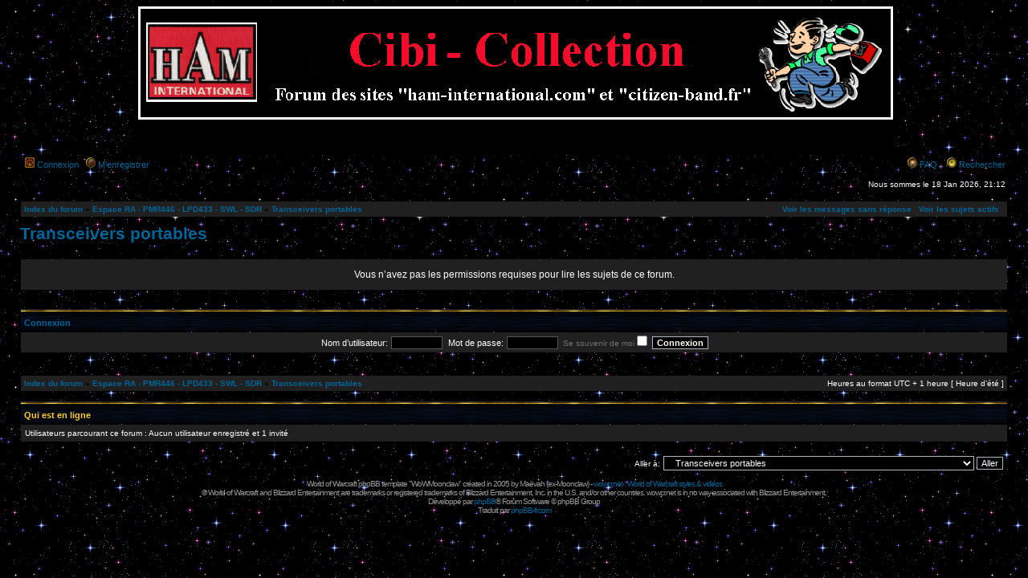

--- FILE ---
content_type: text/html; charset=UTF-8
request_url: http://ham-internationa.webmo.fr/phpBB_3.01/viewforum.php?f=39&sid=acc4f333811edf285e48a957e28bd1e1
body_size: 5477
content:
<!DOCTYPE html PUBLIC "-//W3C//DTD XHTML 1.0 Transitional//EN" "http://www.w3.org/TR/xhtml1/DTD/xhtml1-transitional.dtd">
<html xmlns="http://www.w3.org/1999/xhtml" dir="ltr" lang="fr" xml:lang="fr">
<head>

<meta http-equiv="content-type" content="text/html; charset=UTF-8" />
<meta http-equiv="content-language" content="fr" />
<meta http-equiv="content-style-type" content="text/css" />
<meta http-equiv="imagetoolbar" content="no" />
<meta name="resource-type" content="document" />
<meta name="distribution" content="global" />
<meta name="keywords" content="" />
<meta name="description" content="" />

<title>Cibi Collection - 100% HAMateurs Radio - 11 mètres / 27 Méga &bull; Voir le forum - Transceivers portables</title>



<!--
   phpBB style name: WoWMoonclaw
   Based on style:   subsilver2
   Original author:  Tom Beddard ( http://www.subBlue.com/ )
   Modified by:      Ma&euml;vah/Moonclaw ( http://www.wowcr.net/ )

   NOTE: This page was generated by phpBB, the free open-source bulletin board package.
         The phpBB Group is not responsible for the content of this page and forum. For more information
         about phpBB please visit http://www.phpbb.com
-->

<link rel="stylesheet" href="./styles/WoWMoonclaw/theme/stylesheet.css" type="text/css" />

<script type="text/javascript">
// <![CDATA[


function popup(url, width, height, name)
{
	if (!name)
	{
		name = '_popup';
	}

	window.open(url.replace(/&amp;/g, '&'), name, 'height=' + height + ',resizable=yes,scrollbars=yes,width=' + width);
	return false;
}

function jumpto()
{
	var page = prompt('Saisissez le numéro de page où vous souhaitez aller.:', '');
	var per_page = '';
	var base_url = '';

	if (page !== null && !isNaN(page) && page == Math.floor(page) && page > 0)
	{
		if (base_url.indexOf('?') == -1)
		{
			document.location.href = base_url + '?start=' + ((page - 1) * per_page);
		}
		else
		{
			document.location.href = base_url.replace(/&amp;/g, '&') + '&start=' + ((page - 1) * per_page);
		}
	}
}

/**
* Find a member
*/
function find_username(url)
{
	popup(url, 760, 570, '_usersearch');
	return false;
}

/**
* Mark/unmark checklist
* id = ID of parent container, name = name prefix, state = state [true/false]
*/
function marklist(id, name, state)
{
	var parent = document.getElementById(id);
	if (!parent)
	{
		eval('parent = document.' + id);
	}

	if (!parent)
	{
		return;
	}

	var rb = parent.getElementsByTagName('input');
	
	for (var r = 0; r < rb.length; r++)
	{
		if (rb[r].name.substr(0, name.length) == name)
		{
			rb[r].checked = state;
		}
	}
}



// ]]>
</script>
</head>
<body class="ltr">

<a name="top"></a>

<div id="wrapheader">

	<div id="logodesc">
		<table width="100%" cellspacing="0">
		<tr>
			<td align="center"><a href="./index.php?sid=c9ae2c8a2776f9b4e4441d4b5c653bea"><img src="./styles/WoWMoonclaw/imageset/site_logo.gif" width="950" height="190" alt="" title="" /></a></td>
      <!-- <td width="100%"><h1>Cibi Collection - 100% HAMateurs Radio - 11 mètres / 27 Méga</h1><span class="gen">Forum des sites Ham-International.com et Citizen-band.fr / 7673 sujets - 48709 messages - 2296 membres</span></td> -->
		</tr>
		</table>
	</div>

	<div id="menubar">
		<table width="100%" cellspacing="0">
		<tr>
			<td class="genmed">
				<a class="link02" href="./ucp.php?mode=login&amp;sid=c9ae2c8a2776f9b4e4441d4b5c653bea"><img src="./styles/WoWMoonclaw/theme/images/icon_mini_login.gif" width="12" height="13" alt="Connexion" /> </a><a href="./ucp.php?mode=login&amp;sid=c9ae2c8a2776f9b4e4441d4b5c653bea">Connexion</a>&nbsp; &nbsp;<a class="link02" href="./ucp.php?mode=register&amp;sid=c9ae2c8a2776f9b4e4441d4b5c653bea"><img src="./styles/WoWMoonclaw/theme/images/icon_mini_register.gif" width="12" height="13" alt="M’enregistrer" /> </a><a href="./ucp.php?mode=register&amp;sid=c9ae2c8a2776f9b4e4441d4b5c653bea">M’enregistrer</a>
					
			</td>
			<td class="genmed" align="right">
				<a href="./faq.php?sid=c9ae2c8a2776f9b4e4441d4b5c653bea"><img src="./styles/WoWMoonclaw/theme/images/icon_mini_faq.gif" width="12" height="13" alt="*" /></a> <a href="./faq.php?sid=c9ae2c8a2776f9b4e4441d4b5c653bea">FAQ</a>
				&nbsp; &nbsp;<a href="./search.php?sid=c9ae2c8a2776f9b4e4441d4b5c653bea"><img src="./styles/WoWMoonclaw/theme/images/icon_mini_search.gif" width="12" height="13" alt="*" /> </a><a href="./search.php?sid=c9ae2c8a2776f9b4e4441d4b5c653bea">Rechercher</a>
			</td>
		</tr>
		</table>
	</div>

	<div id="datebar">
		<table width="100%" cellspacing="0">
		<tr>
			<td class="gensmall"></td>
			<td class="gensmall" align="right">Nous sommes le 18 Jan 2026, 21:12<br /></td>
		</tr>
		</table>
	</div>

</div>

<div id="wrapcentre">
	<table class="tablebg" width="100%" cellspacing="1" cellpadding="0" style="margin-top: 5px;">
	<tr>
		<td class="row1">
			<div class="breadcrumbs"><a href="./index.php?sid=c9ae2c8a2776f9b4e4441d4b5c653bea">Index du forum</a> &#187; <a href="./viewforum.php?f=37&amp;sid=c9ae2c8a2776f9b4e4441d4b5c653bea">Espace RA - PMR446 - LPD433 - SWL - SDR</a> &#187; <a href="./viewforum.php?f=39&amp;sid=c9ae2c8a2776f9b4e4441d4b5c653bea">Transceivers portables</a></div>
	<div class="searchbar">
	
		<a href="./search.php?search_id=unanswered&amp;sid=c9ae2c8a2776f9b4e4441d4b5c653bea">Voir les messages sans réponse</a> &nbsp; <a href="./search.php?search_id=active_topics&amp;sid=c9ae2c8a2776f9b4e4441d4b5c653bea">Voir les sujets actifs</a> &nbsp; 
        
	</div>
		</td>
	</tr>
	</table>
	<br />
	<div id="pageheader">
		<h2><a class="titles" href="./viewforum.php?f=39&amp;sid=c9ae2c8a2776f9b4e4441d4b5c653bea">Transceivers portables</a></h2>

		
	</div>

	<br clear="all" /><br />


<div id="pagecontent">


	<table class="tablebg" width="100%" cellspacing="1">
	<tr>
		<td class="row1" height="30" align="center" valign="middle"><span class="gen">Vous n’avez pas les permissions requises pour lire les sujets de ce forum.</span></td>
	</tr>
	</table>

	

		<br /><br />

		<form method="post" action="./ucp.php?mode=login&amp;sid=c9ae2c8a2776f9b4e4441d4b5c653bea">

		<table class="tablebg" width="100%" cellspacing="1">
		<tr>
			<td class="cat"><h4><a href="./ucp.php?mode=login&amp;sid=c9ae2c8a2776f9b4e4441d4b5c653bea">Connexion</a></h4></td>
		</tr>
		<tr>
			<td class="row1" align="center"><span class="genmed">Nom d’utilisateur:</span> <input class="post" type="text" name="username" size="10" />&nbsp; <span class="genmed">Mot de passe:</span> <input class="post" type="password" name="password" size="10" />&nbsp; <span class="gensmall">Se souvenir de moi</span> <input type="checkbox" class="radio" name="autologin" />&nbsp; <input type="submit" class="btnmain" name="login" value="Connexion" /></td>
		</tr>
		</table>
		<input type="hidden" name="redirect" value="./viewforum.php?f=39&amp;sid=c9ae2c8a2776f9b4e4441d4b5c653bea" />

		</form>

	

	<br clear="all" />


		<br clear="all" />
</div>

<table class="tablebg" width="100%" cellspacing="1" cellpadding="0" style="margin-top: 5px;">
	<tr>
		<td class="row1">
			<p class="breadcrumbs"><a href="./index.php?sid=c9ae2c8a2776f9b4e4441d4b5c653bea">Index du forum</a> &#187; <a href="./viewforum.php?f=37&amp;sid=c9ae2c8a2776f9b4e4441d4b5c653bea">Espace RA - PMR446 - LPD433 - SWL - SDR</a> &#187; <a href="./viewforum.php?f=39&amp;sid=c9ae2c8a2776f9b4e4441d4b5c653bea">Transceivers portables</a></p>
			<p class="datetime">Heures au format UTC + 1 heure [ Heure d’été ]</p>
		</td>
	</tr>
	</table>
	<br clear="all" />

	<table class="tablebg" width="100%" cellspacing="1">
	<tr>
		<td class="cat"><h4>Qui est en ligne</h4></td>
	</tr>
	<tr>
		<td class="row1"><p class="gensmall">Utilisateurs parcourant ce forum : Aucun utilisateur enregistré et 1 invité</p></td>
	</tr>
	</table>


<br clear="all" />

<table width="100%" cellspacing="0">
<tr>
	<td></td>
	<td align="right">
	<form method="post" name="jumpbox" action="./viewforum.php?sid=c9ae2c8a2776f9b4e4441d4b5c653bea" onsubmit="if(document.jumpbox.f.value == -1){return false;}">

	<table cellspacing="0" cellpadding="0" border="0">
	<tr>
		<td nowrap="nowrap"><span class="gensmall">Aller à:</span>&nbsp;<select name="f" onchange="if(this.options[this.selectedIndex].value != -1){ document.forms['jumpbox'].submit() }">

		
			<option value="-1">Sélectionner un forum</option>
		<option value="-1">------------------</option>
			<option value="20">Charte et règles d'utilisation du Forum</option>
		
			<option value="12">&nbsp; &nbsp;Charte du Forum</option>
		
			<option value="42">Espace nouveaux membres</option>
		
			<option value="11">&nbsp; &nbsp;Présentation des nouveaux membres (impérative après votre inscription)</option>
		
			<option value="31">&nbsp; &nbsp;Accueil et conseils aux nouveaux opérateurs</option>
		
			<option value="41">Espace 27 Méga / Citizen Band</option>
		
			<option value="6">&nbsp; &nbsp;Espace discussion</option>
		
			<option value="15">&nbsp; &nbsp;Le coin des chineurs</option>
		
			<option value="5">&nbsp; &nbsp;Recherche, échange et vente de matériel</option>
		
			<option value="1">&nbsp; &nbsp;Technique CB</option>
		
			<option value="7">&nbsp; &nbsp;Dépannage des matériels CB</option>
		
			<option value="2">&nbsp; &nbsp;Antennes et ondes électromagnétiques</option>
		
			<option value="3">&nbsp; &nbsp;Spécial Activations DX et propagation</option>
		
			<option value="4">&nbsp; &nbsp;SSTV transmission d'images</option>
		
			<option value="138">&nbsp; &nbsp;Restaurations de TX et RX</option>
		
			<option value="139">&nbsp; &nbsp;&nbsp; &nbsp;Vos réalisations</option>
		
			<option value="140">&nbsp; &nbsp;&nbsp; &nbsp;Restauration des façades abimées</option>
		
			<option value="141">&nbsp; &nbsp;&nbsp; &nbsp;Trucs &amp; Astuces</option>
		
			<option value="60">Principales Marques et modèles</option>
		
			<option value="85">&nbsp; &nbsp;CRT</option>
		
			<option value="61">&nbsp; &nbsp;Euro CB</option>
		
			<option value="62">&nbsp; &nbsp;Dirland</option>
		
			<option value="94">&nbsp; &nbsp;HAM International</option>
		
			<option value="84">&nbsp; &nbsp;Intek</option>
		
			<option value="63">&nbsp; &nbsp;Midland</option>
		
			<option value="65">&nbsp; &nbsp;Président</option>
		
			<option value="88">&nbsp; &nbsp;Ranger</option>
		
			<option value="129">&nbsp; &nbsp;RF Limited</option>
		
			<option value="64">&nbsp; &nbsp;SuperStar</option>
		
			<option value="81">&nbsp; &nbsp;TTI</option>
		
			<option value="66">&nbsp; &nbsp;Autres marques (postes CB)</option>
		
			<option value="173">&nbsp; &nbsp;&nbsp; &nbsp;Amroh</option>
		
			<option value="92">&nbsp; &nbsp;&nbsp; &nbsp;Aston (Siare)</option>
		
			<option value="147">&nbsp; &nbsp;&nbsp; &nbsp;Belcom</option>
		
			<option value="69">&nbsp; &nbsp;&nbsp; &nbsp;Cobra</option>
		
			<option value="77">&nbsp; &nbsp;&nbsp; &nbsp;Colt</option>
		
			<option value="142">&nbsp; &nbsp;&nbsp; &nbsp;Continental Edison</option>
		
			<option value="95">&nbsp; &nbsp;&nbsp; &nbsp;CSI / Emperor</option>
		
			<option value="172">&nbsp; &nbsp;&nbsp; &nbsp;Fanon - Courier</option>
		
			<option value="72">&nbsp; &nbsp;&nbsp; &nbsp;Formac</option>
		
			<option value="174">&nbsp; &nbsp;&nbsp; &nbsp;Handic</option>
		
			<option value="68">&nbsp; &nbsp;&nbsp; &nbsp;Hygain</option>
		
			<option value="91">&nbsp; &nbsp;&nbsp; &nbsp;Jomaco</option>
		
			<option value="93">&nbsp; &nbsp;&nbsp; &nbsp;Lafayette</option>
		
			<option value="73">&nbsp; &nbsp;&nbsp; &nbsp;Major</option>
		
			<option value="78">&nbsp; &nbsp;&nbsp; &nbsp;Marko</option>
		
			<option value="76">&nbsp; &nbsp;&nbsp; &nbsp;Palomar</option>
		
			<option value="75">&nbsp; &nbsp;&nbsp; &nbsp;Petrusse</option>
		
			<option value="169">&nbsp; &nbsp;&nbsp; &nbsp;Polmar</option>
		
			<option value="146">&nbsp; &nbsp;&nbsp; &nbsp;Realistic - Radio Shack</option>
		
			<option value="165">&nbsp; &nbsp;&nbsp; &nbsp;Roadstar</option>
		
			<option value="145">&nbsp; &nbsp;&nbsp; &nbsp;Samlex</option>
		
			<option value="74">&nbsp; &nbsp;&nbsp; &nbsp;SBE</option>
		
			<option value="90">&nbsp; &nbsp;&nbsp; &nbsp;Sharp</option>
		
			<option value="67">&nbsp; &nbsp;&nbsp; &nbsp;Sommerkamp</option>
		
			<option value="171">&nbsp; &nbsp;&nbsp; &nbsp;Sonolor</option>
		
			<option value="166">&nbsp; &nbsp;&nbsp; &nbsp;Stabo</option>
		
			<option value="70">&nbsp; &nbsp;&nbsp; &nbsp;Stalker</option>
		
			<option value="82">&nbsp; &nbsp;&nbsp; &nbsp;Tagra</option>
		
			<option value="71">&nbsp; &nbsp;&nbsp; &nbsp;Tristar</option>
		
			<option value="96">&nbsp; &nbsp;&nbsp; &nbsp;Uniden</option>
		
			<option value="79">&nbsp; &nbsp;&nbsp; &nbsp;Zodiac</option>
		
			<option value="80">&nbsp; &nbsp;&nbsp; &nbsp;Marques ou modèles non classées</option>
		
			<option value="97">&nbsp; &nbsp;Microphones</option>
		
			<option value="113">&nbsp; &nbsp;&nbsp; &nbsp;Adonis</option>
		
			<option value="100">&nbsp; &nbsp;&nbsp; &nbsp;Altai</option>
		
			<option value="99">&nbsp; &nbsp;&nbsp; &nbsp;Astatic</option>
		
			<option value="98">&nbsp; &nbsp;&nbsp; &nbsp;Densei</option>
		
			<option value="107">&nbsp; &nbsp;&nbsp; &nbsp;Euro CB</option>
		
			<option value="105">&nbsp; &nbsp;&nbsp; &nbsp;HAM International</option>
		
			<option value="115">&nbsp; &nbsp;&nbsp; &nbsp;Ham Master</option>
		
			<option value="104">&nbsp; &nbsp;&nbsp; &nbsp;K40</option>
		
			<option value="112">&nbsp; &nbsp;&nbsp; &nbsp;Kenwood</option>
		
			<option value="110">&nbsp; &nbsp;&nbsp; &nbsp;Leson</option>
		
			<option value="108">&nbsp; &nbsp;&nbsp; &nbsp;Pan Internnational Gmbh</option>
		
			<option value="114">&nbsp; &nbsp;&nbsp; &nbsp;PIEZO Mura Corporation</option>
		
			<option value="102">&nbsp; &nbsp;&nbsp; &nbsp;Sadelta</option>
		
			<option value="106">&nbsp; &nbsp;&nbsp; &nbsp;Tagra</option>
		
			<option value="103">&nbsp; &nbsp;&nbsp; &nbsp;Turner</option>
		
			<option value="111">&nbsp; &nbsp;&nbsp; &nbsp;Wipe</option>
		
			<option value="101">&nbsp; &nbsp;&nbsp; &nbsp;Zetagi</option>
		
			<option value="109">&nbsp; &nbsp;&nbsp; &nbsp;Autres marques (microphones)</option>
		
			<option value="167">&nbsp; &nbsp;&nbsp; &nbsp;Comparatif micros fixes</option>
		
			<option value="168">&nbsp; &nbsp;&nbsp; &nbsp;Comparatif micros mobiles</option>
		
			<option value="116">&nbsp; &nbsp;Antennes (rubrique en création)</option>
		
			<option value="130">&nbsp; &nbsp;&nbsp; &nbsp;Allgon</option>
		
			<option value="118">&nbsp; &nbsp;&nbsp; &nbsp;Avanti</option>
		
			<option value="117">&nbsp; &nbsp;&nbsp; &nbsp;Caletti</option>
		
			<option value="128">&nbsp; &nbsp;&nbsp; &nbsp;Firestick</option>
		
			<option value="124">&nbsp; &nbsp;&nbsp; &nbsp;HAM International</option>
		
			<option value="133">&nbsp; &nbsp;&nbsp; &nbsp;HMP</option>
		
			<option value="123">&nbsp; &nbsp;&nbsp; &nbsp;HyGain</option>
		
			<option value="121">&nbsp; &nbsp;&nbsp; &nbsp;K40 American Antenna</option>
		
			<option value="131">&nbsp; &nbsp;&nbsp; &nbsp;Lemm</option>
		
			<option value="125">&nbsp; &nbsp;&nbsp; &nbsp;Président</option>
		
			<option value="122">&nbsp; &nbsp;&nbsp; &nbsp;Sigma (Mantova)</option>
		
			<option value="119">&nbsp; &nbsp;&nbsp; &nbsp;Sirio</option>
		
			<option value="120">&nbsp; &nbsp;&nbsp; &nbsp;Sirtel</option>
		
			<option value="127">&nbsp; &nbsp;&nbsp; &nbsp;Solarcon</option>
		
			<option value="132">&nbsp; &nbsp;&nbsp; &nbsp;Tagra</option>
		
			<option value="126">&nbsp; &nbsp;&nbsp; &nbsp;Wilson</option>
		
			<option value="22">Matériels HAM INTERNATIONAL</option>
		
			<option value="10">&nbsp; &nbsp;Espace de discussion concernant la marque HAM INTERNATIONAL</option>
		
			<option value="13">&nbsp; &nbsp;Modifications et améliorations concernant les circuits Ham / Cybernet</option>
		
			<option value="37">Espace RA - PMR446 - LPD433 - SWL - SDR</option>
		
			<option value="40">&nbsp; &nbsp;Espace de discussion</option>
		
			<option value="38">&nbsp; &nbsp;Transceivers fixes et mobiles</option>
		
			<option value="39" selected="selected">&nbsp; &nbsp;Transceivers portables</option>
		
			<option value="49">&nbsp; &nbsp;Espace RX &quot;SWL&quot;</option>
		
			<option value="134">&nbsp; &nbsp;PMR 446 - LPD 433</option>
		
			<option value="135">&nbsp; &nbsp;Espace SDR</option>
		
			<option value="136">&nbsp; &nbsp;&nbsp; &nbsp;Clés SDR</option>
		
			<option value="137">&nbsp; &nbsp;&nbsp; &nbsp;Web SDR</option>
		
			<option value="48">&nbsp; &nbsp;Musées</option>
		
			<option value="21">Espace web</option>
		
			<option value="16">&nbsp; &nbsp;Sites web à découvrir</option>
		
			<option value="23">Tchat et Visioconférence</option>
		
			<option value="17">&nbsp; &nbsp;Votre avis nous interesse</option>
		
			<option value="18">&nbsp; &nbsp;Installez le logiciel et rejoignez nous</option>
		
			<option value="19">Espace Humour et Détente</option>
		
			<option value="43">&nbsp; &nbsp;Humour et Détente</option>
		

		</select>&nbsp;<input class="btnlite" type="submit" value="Aller" /></td>
	</tr>
	</table>

	</form>
</td>
</tr>
</table>


</div>
<!--
	We request you retain the full copyright notice below including the link to www.phpbb.com.
	This not only gives respect to the large amount of time given freely by the developers
	but also helps build interest, traffic and use of phpBB3. If you (honestly) cannot retain
	the full copyright we ask you at least leave in place the "Powered by phpBB" line, with
	"phpBB" linked to www.phpbb.com. If you refuse to include even this then support on our
	forums may be affected.

	The phpBB Group : 2006
	
	Please, do the same thing regarding wowcr.net's and Blizzard Entertainment's credits.
//-->

<div id="wrapfooter">
	<br />
	<span class="copyright">World of Warcraft phpBB template "WoWMoonclaw" created in 2005 by <a href="./styles/WoWMoonclaw/theme/images/maevah.jpg" target="_blank" class="copyright">Ma&euml;vah</a> (ex-<a href="./styles/WoWMoonclaw/theme/images/moonclaw.jpg" target="_blank" class="copyright">Moonclaw</a>) - <a href="http://www.wowcr.net/" target="_blank">wowcr.net : World of Warcraft styles &amp; videos</a><br />
  <a href="http://www.blizzard.com/legalfaq.shtml" target="_blank" class="copyright">&copy;</a> World of Warcraft and Blizzard Entertainment are trademarks or registered trademarks of Blizzard Entertainment, Inc. in the U.S. and/or other countries. wowcr.net is in no way associated with Blizzard Entertainment.<br />Développé par <a href="https://www.phpbb.com/">phpBB</a>&reg; Forum Software &copy; phpBB Group
	<br />Traduit par <a href="http://www.phpbb-fr.com">phpBB-fr.com</a></span>
<br /><br /></div>

</body>
</html>